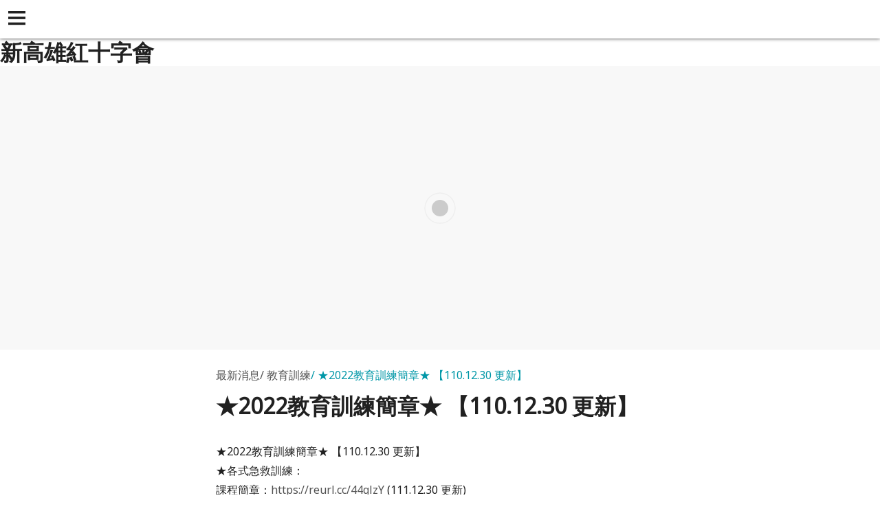

--- FILE ---
content_type: text/html
request_url: https://www.ksredcross.tw/yellowpageAmp/hot_413294.html
body_size: 20795
content:
<!doctype html>
<html ⚡>

<head>
  <meta charset="utf-8">
  <script async src="https://cdn.ampproject.org/v0.js"></script>
  <script async custom-element="amp-youtube" src="https://cdn.ampproject.org/v0/amp-youtube-0.1.js"></script>
  <title>新高雄紅十字會</title>
  <link rel="canonical" href="https://www.ksredcross.tw/hot_413294.html">
  <meta name="viewport" content="width=device-width,minimum-scale=1,initial-scale=1">
  <meta name="keywords" content="紅十字會,新高雄,中華國紅十字會,新高雄分會,紅十字會新高雄分會" />
  <meta name="description" content="新高雄紅十字會官方網站，包含所有急救課程、水/陸域訓練、照顧服務員訓練、志願服務、社會服務、相關業務訊息，並提供線上報名及捐款。" />
  <style amp-boilerplate>body{-webkit-animation:-amp-start 8s steps(1,end) 0s 1 normal both;-moz-animation:-amp-start 8s steps(1,end) 0s 1 normal both;-ms-animation:-amp-start 8s steps(1,end) 0s 1 normal both;animation:-amp-start 8s steps(1,end) 0s 1 normal both}@-webkit-keyframes -amp-start{from{visibility:hidden}to{visibility:visible}}@-moz-keyframes -amp-start{from{visibility:hidden}to{visibility:visible}}@-ms-keyframes -amp-start{from{visibility:hidden}to{visibility:visible}}@-o-keyframes -amp-start{from{visibility:hidden}to{visibility:visible}}@keyframes -amp-start{from{visibility:hidden}to{visibility:visible}}</style><noscript><style amp-boilerplate>body{-webkit-animation:none;-moz-animation:none;-ms-animation:none;animation:none}</style></noscript>
  <script custom-element="amp-sidebar" src="https://cdn.ampproject.org/v0/amp-sidebar-0.1.js" async=""></script>
  <script custom-element="amp-accordion" src="https://cdn.ampproject.org/v0/amp-accordion-0.1.js" async=""></script>
  <link href="https://fonts.googleapis.com/css?family=Noto+Sans" rel="stylesheet">
  <style amp-custom>/*! normalize.css v5.0.0 | MIT License | github.com/necolas/normalize.css */html{font-family:sans-serif;line-height:1.15;-ms-text-size-adjust:100%;-webkit-text-size-adjust:100%}body{margin:0}article,aside,footer,header,nav,section{display:block}h1{font-size:2em;margin:.67em 0}figcaption,figure,main{display:block}figure{margin:1em 40px}hr{-webkit-box-sizing:content-box;box-sizing:content-box;height:0;overflow:visible}pre{font-family:monospace,monospace;font-size:1em}a{background-color:transparent;-webkit-text-decoration-skip:objects}a:active,a:hover{outline-width:0}abbr[title]{border-bottom:none;text-decoration:underline;-webkit-text-decoration:underline dotted;text-decoration:underline dotted}b,strong{font-weight:inherit;font-weight:bolder}code,kbd,samp{font-family:monospace,monospace;font-size:1em}dfn{font-style:italic}mark{background-color:#ff0;color:#000}small{font-size:80%}sub,sup{font-size:75%;line-height:0;position:relative;vertical-align:baseline}sub{bottom:-.25em}sup{top:-.5em}audio,video{display:inline-block}audio:not([controls]){display:none;height:0}img{border-style:none}svg:not(:root){overflow:hidden}button,input,optgroup,select,textarea{font-family:sans-serif;font-size:100%;line-height:1.15;margin:0}button,input{overflow:visible}button,select{text-transform:none}[type=reset],[type=submit],button,html [type=button]{-webkit-appearance:button}[type=button]::-moz-focus-inner,[type=reset]::-moz-focus-inner,[type=submit]::-moz-focus-inner,button::-moz-focus-inner{border-style:none;padding:0}[type=button]:-moz-focusring,[type=reset]:-moz-focusring,[type=submit]:-moz-focusring,button:-moz-focusring{outline:1px dotted ButtonText}fieldset{border:1px solid silver;margin:0 2px;padding:.35em .625em .75em}legend{-webkit-box-sizing:border-box;box-sizing:border-box;color:inherit;display:table;max-width:100%;padding:0;white-space:normal}progress{display:inline-block;vertical-align:baseline}textarea{overflow:auto}[type=checkbox],[type=radio]{-webkit-box-sizing:border-box;box-sizing:border-box;padding:0}[type=number]::-webkit-inner-spin-button,[type=number]::-webkit-outer-spin-button{height:auto}[type=search]{-webkit-appearance:textfield;outline-offset:-2px}[type=search]::-webkit-search-cancel-button,[type=search]::-webkit-search-decoration{-webkit-appearance:none}::-webkit-file-upload-button{-webkit-appearance:button;font:inherit}details,menu{display:block}summary{display:list-item}canvas{display:inline-block}[hidden],template{display:none}.url-amp-btn{background-color:#0097A7;border:0;color:#fff;cursor:pointer;font-family:inherit;font-weight:inherit;text-decoration:none;vertical-align:middle;white-space:nowrap;word-wrap:normal}.url-amp-btn.btn-lg{padding:2rem 2.5rem}.url-amp-btn.btn-md{padding:1.5rem 2rem}.url-amp-btn.btn-sm{padding:1rem 1.5rem}.url-amp-btn[disabled]{background-color:#CFD8DC}.url-amp-btn[disabled]:hover{background-color:#CFD8DC}.url-amp-btn:hover{background-color:#00BCD4}.url-amp-btn:active,.url-amp-btn:focus{opacity:.8}.url-amp-btn[disabled],.url-amp-btn[disabled]:active,.url-amp-btn[disabled]:focus,.url-amp-btn[disabled]:hover{opacity:.5;outline:0;cursor:default}form{background-color:#ECEFF1;padding:1rem;margin:1rem 0}form input,form textarea{border:1px solid #B0BEC5;display:block;width:100%;padding:.75rem .5rem}form input[type=submit]{margin:.5rem 0 0 0}form textarea{min-height:10rem}*{-webkit-box-sizing:border-box;box-sizing:border-box}body{font-family:"Noto Sans",Microsoft JhengHei,sans-serif;font-style:normal;font-weight:400;background-color:#fff;color:#212121;min-width:315px;overflow-x:hidden;font-size:1rem;line-height:1.75rem;font-smooth:always;-webkit-font-smoothing:antialiased}a{color:#545454}a:hover{color:#000}a:active,a:visited{color:inherit}img{border-style:none}p{padding:0;margin:0}h1,h2,h3,h4,h5,h6{margin:0;padding:0}.flex{display:-webkit-box;display:-ms-flexbox;display:flex}.clearfix:after,.clearfix:before{content:" ";display:table}.clearfix:after{clear:both}.list-reset{list-style:none;padding-left:0}.block{display:block}.inline{display:inline}.inline-block{display:inline-block}.m0{margin:0}.mt0{margin-top:0}.mr0{margin-right:0}.mb0{margin-bottom:0}.ml0,.mx0{margin-left:0}.mx0{margin-right:0}.my0{margin-top:0;margin-bottom:0}.m1{margin:.5rem}.mt1{margin-top:.5rem}.mr1{margin-right:.5rem}.mb1{margin-bottom:.5rem}.ml1,.mx1{margin-left:.5rem}.mx1{margin-right:.5rem}.my1{margin-top:.5rem;margin-bottom:.5rem}.m2{margin:1rem}.mt2{margin-top:1rem}.mr2{margin-right:1rem}.mb2{margin-bottom:1rem}.ml2,.mx2{margin-left:1rem}.mx2{margin-right:1rem}.my2{margin-top:1rem;margin-bottom:1rem}.m3{margin:1.5rem}.mt3{margin-top:1.5rem}.mr3{margin-right:1.5rem}.mb3{margin-bottom:1.5rem}.ml3,.mx3{margin-left:1.5rem}.mx3{margin-right:1.5rem}.my3{margin-top:1.5rem;margin-bottom:1.5rem}.m4{margin:2rem}.mt4{margin-top:2rem}.mr4{margin-right:2rem}.mb4{margin-bottom:2rem}.ml4,.mx4{margin-left:2rem}.mx4{margin-right:2rem}.my4{margin-top:2rem;margin-bottom:2rem}.mxn1{margin-left:-.5rem;margin-right:-.5rem}.mxn2{margin-left:-1rem;margin-right:-1rem}.mxn3{margin-left:-1.5rem;margin-right:-1.5rem}.mxn4{margin-left:-2rem;margin-right:-2rem}.ml-auto{margin-left:auto}.mr-auto,.mx-auto{margin-right:auto}.mx-auto{margin-left:auto}.p0{padding:0}.pt0{padding-top:0}.pr0{padding-right:0}.pb0{padding-bottom:0}.pl0,.px0{padding-left:0}.px0{padding-right:0}.py0{padding-top:0;padding-bottom:0}.p1{padding:.5rem}.pt1{padding-top:.5rem}.pr1{padding-right:.5rem}.pb1{padding-bottom:.5rem}.pl1{padding-left:.5rem}.py1{padding-top:.5rem;padding-bottom:.5rem}.px1{padding-left:.5rem;padding-right:.5rem}.p2{padding:1rem}.pt2{padding-top:1rem}.pr2{padding-right:1rem}.pb2{padding-bottom:1rem}.pl2{padding-left:1rem}.py2{padding-top:1rem;padding-bottom:1rem}.px2{padding-left:1rem;padding-right:1rem}.p3{padding:1.5rem}.pt3{padding-top:1.5rem}.pr3{padding-right:1.5rem}.pb3{padding-bottom:1.5rem}.pl3{padding-left:1.5rem}.py3{padding-top:1.5rem;padding-bottom:1.5rem}.px3{padding-left:1.5rem;padding-right:1.5rem}.p4{padding:2rem}.pt4{padding-top:2rem}.pr4{padding-right:2rem}.pb4{padding-bottom:2rem}.pl4{padding-left:2rem}.py4{padding-top:2rem;padding-bottom:2rem}.px4{padding-left:2rem;padding-right:2rem}.h1{font-size:2.75rem;line-height:3.5rem}.h2{font-size:2rem;line-height:2.5rem}.h3{font-size:2rem;line-height:2.5rem}.h4{font-size:1.5rem;line-height:1.5rem}.h5{font-size:1rem;line-height:1.125rem}.h6{font-size:.75rem;line-height:1rem}.h1,.h2,.h3,.h4,.h5,.h6{margin-bottom:1rem}.url-amp-headerbar-trigger,.url-amp-navbar-trigger{font-size:2rem;line-height:2.5rem;cursor:pointer;display:inline-block;padding:.5rem}.url-amp-headerbar-trigger:focus,.url-amp-navbar-trigger:focus{outline:none}.url-amp-headerbar{background-color:#fff;-webkit-box-shadow:0 0 5px #424242;box-shadow:0 0 5px #424242;width:100vw;height:3.5rem;position:fixed;left:0;top:0;z-index:999}.url-amp-headerbar-trigger{width:3.5rem;height:3.5rem}.url-amp-navbar-trigger{color:#fff;padding-left:0}.trigger-icon{display:block;margin:.5rem 0 0 .25rem}.trigger-icon,.trigger-icon icon-bar{fill:#212121;color:#212121}.url-amp-sidebar ul,.url-amp-sidebar-nav ul{list-style:none;padding:0;margin:0 auto}.url-amp-sidebar,.url-amp-sidebar a,.url-amp-dropdown header{background-color:#212121;border:0;color:#fff;fill:#fff;text-decoration:none}.url-amp-sidebar{min-width:300px;width:300px;padding:0 1.5rem}.url-amp-nav-item,.url-amp-dropdown-item{margin:1.5rem 0}.url-amp-dropdown-item{padding-left:1em}.url-amp-dropdown header::after{font-size:1.75rem;line-height:2rem;display:inline-block;content:"+";padding:0 0 0 .5rem;color:#0097A7}.url-amp-social-follow,.url-amp-social-follow li{display:inline-block}.url-amp-social-follow .url-amp-icon{fill:#0097A7}.url-amp-banner{text-align:center}.url-amp-banner-logo{font-size:2rem;line-height:2.5rem}.url-amp-image-hero{margin:0 auto;position:relative}.url-amp-image-hero>figcaption{position:absolute;left:0;top:0;width:100%}.url-amp-image-hero-heading{padding:1rem}.url-amp-image-hero-heading,.url-amp-image-hero-heading a{color:#fff;text-shadow:0 0 2px #424242;text-decoration:none}.url-amp-image-hero-heading-text{display:block}.url-amp-footer{font-size:1rem;line-height:1.125rem;color:#0097A7;text-align:center;padding:3rem 1rem}.url-amp-copyright{color:#B0BEC5}.url-amp-copyright a{color:#B0BEC5;text-decoration:none}.url-amp-copyright a:hover{color:#00BCD4}.url-amp-content{margin:3.5rem 0}.main-content-px{padding:0 1.5rem}.url-amp-article,.url-amp-listing{max-width:700px;margin:0 auto;padding-top:1.75rem}.url-amp-article>header,.url-amp-listing>header{padding-bottom:1.75rem}.url-amp-article p,.url-amp-listing p{margin-bottom:2.5rem}.url-amp-subtitle{font-size:1rem;line-height:1.125rem;color:#545454;padding-bottom:1rem}.url-amp-subtitle-item::before{content:'/';padding:.25rem .25rem .25rem 0}.url-amp-subtitle-item:first-of-type::before{display:none;opacity:0;visibility:hidden}.url-amp-subtitle-item:last-of-type{color:#0097A7}.url-amp-article-title{font-size:2rem;line-height:2.5rem}.url-amp-byline{color:#B0BEC5;font-style:normal;margin-top:.25rem}.url-amp-byline-link{border:1px solid #00BCD4;display:block;color:#00BCD4;word-break:break-all;margin-top:1rem;padding:1rem}.url-amp-byline-link a{color:#00BCD4;text-decoration:none}.url-amp-btns{margin-top:2.5rem;text-align:center}.url-amp-btns .url-amp-btn{color:#fff;display:inline-block;margin:0 .15rem}.url-amp-styled-list,.url-amp-list-product{list-style:none;padding-left:0;margin:0 auto;margin-bottom:2.5rem}.url-amp-styled-list li{border-left:0.5rem solid #ECEFF1;padding:0 0 .5rem .5rem;margin-bottom:.25rem}.url-amp-styled-list a{color:#0097A7;text-decoration:none;word-break:break-all}.url-amp-styled-list .list-title::after{content:'｜';color:#B0BEC5}.url-amp-list-product>li{padding:1rem;margin-bottom:2rem}.url-amp-list-product-item .product-name{font-size:1.5rem;line-height:1.5rem}.url-amp-list-product-item .product-price,.url-amp-byline-price .product-price{font-size:1rem;line-height:1.125rem;color:#616161;padding:.15rem .25rem;margin:.25rem}.product-price.special{background-color:#FF5454;color:#fff}.url-amp-card{-webkit-box-shadow:0 1px 5px -1px #424242;box-shadow:0 1px 5px -1px #424242}.url-amp-card-title{font-size:1.75rem;line-height:2rem;margin:.25rem 0}.url-amp-input{display:block;position:relative;padding:1.5rem 0 .5rem 0}.url-amp-label{font-size:1rem;line-height:1.125rem;position:absolute;left:0;top:0;font-weight:bold}form.amp-form-submit-success [submit-success],form.amp-form-submit-error [submit-error]{margin-top:1rem}form.amp-form-submit-success [submit-success]{color:#2E7D32}form.amp-form-submit-error [submit-error]{color:#D32F2F}form.amp-form-submit-success.hide-inputs>input{display:none}</style>
<script async custom-element="amp-iframe" src="https://cdn.ampproject.org/v0/amp-iframe-0.1.js"></script>
</head>

<body>
  <!-- Start Navbar -->
  <header class="url-amp-headerbar">
	<div role="button" aria-label="open sidebar" on="tap:sidebar.toggle" tabindex="0" class="url-amp-headerbar-trigger">
        <svg class="trigger-icon" version="1.1" xmlns="http://www.w3.org/2000/svg" xmlns:xlink="http://www.w3.org/1999/xlink" width="25" height="25" viewBox="0 0 16 16">
          <rect class="icon-bar" width="16" height="2.25"/>
          <rect class="icon-bar" y="10.67" width="16" height="2.25"/>
          <rect class="icon-bar" y="5.33" width="16" height="2.25"/>
        </svg>
    </div>
  </header>
  <!-- Start Sidebar -->
  <amp-sidebar id="sidebar" class="url-amp-sidebar" layout="nodisplay" side="left">
    <div class="url-amp-sidebar-header">
      <div role="button" aria-label="close sidebar" on="tap:sidebar.close" tabindex="0" class="url-amp-navbar-trigger">✕</div>
    </div>
    <nav class="url-amp-sidebar-nav url-amp-nav">
      <ul>
	        <li class="url-amp-nav-item url-amp-nav-dropdown">
          <!-- Start Dropdown-inline -->
          <amp-accordion layout="container" disable-session-states="" class="url-amp-dropdown">
            <section>
              <header>關於我們</header>
              <ul class="url-amp-dropdown-items ">
                <li class="url-amp-dropdown-item">
                  <a href="https://www.ksredcross.tw/info.html" class="url-amp-dropdown-link">特色簡介</a>
                </li>
                <li class="url-amp-dropdown-item">
                  <a href="https://www.ksredcross.tw/info_basic.html" class="url-amp-dropdown-link">基本資料</a>
                </li>
                <li class="url-amp-dropdown-item">
                  <a href="https://www.ksredcross.tw/contact.html" class="url-amp-dropdown-link">聯絡資訊</a>
                </li>
              </ul>
            </section>
          </amp-accordion>
          <!-- End Dropdown-inline -->
        </li>
	        <li class="url-amp-nav-item url-amp-nav-dropdown">
          <!-- Start Dropdown-inline -->
          <amp-accordion layout="container" disable-session-states="" class="url-amp-dropdown">
            <section>
              <header>最新消息</header>
	      <ul class="url-amp-dropdown-item ">
	      	        <li class="url-amp-dropdown-item">
                  <a href="https://www.ksredcross.tw/hot_cg114859.html" class="url-amp-dropdown-link">賑濟救災</a>
                </li>
	      	        <li class="url-amp-dropdown-item">
                  <a href="https://www.ksredcross.tw/hot_cg25645.html" class="url-amp-dropdown-link">教育訓練</a>
                </li>
	      	        <li class="url-amp-dropdown-item">
                  <a href="https://www.ksredcross.tw/hot_cg113616.html" class="url-amp-dropdown-link">愛心勸募</a>
                </li>
	      	        <li class="url-amp-dropdown-item">
                  <a href="https://www.ksredcross.tw/hot_cg72950.html" class="url-amp-dropdown-link">志工招募</a>
                </li>
	      	        <li class="url-amp-dropdown-item">
                  <a href="https://www.ksredcross.tw/hot_cg103650.html" class="url-amp-dropdown-link">衛教/活動/宣導</a>
                </li>
	      	        <li class="url-amp-dropdown-item">
                  <a href="https://www.ksredcross.tw/hot_cg115142.html" class="url-amp-dropdown-link">活動花絮</a>
                </li>
	                    </ul>          
            </section>
          </amp-accordion>
          <!-- End Dropdown-inline -->
        </li>
        <li class="url-amp-nav-item url-amp-nav-dropdown">
          <!-- Start Dropdown-inline -->
          <amp-accordion layout="container" disable-session-states="" class="url-amp-dropdown">
            <section>
              <header>下載專區</header>
              <ul class="url-amp-dropdown-items ">
				  <li class="url-amp-dropdown-item">
                    <a href="https://www.ksredcross.tw/product_cg204711.html" class="url-amp-dropdown-link">教育訓練類</a>
                  </li>   		
				  <li class="url-amp-dropdown-item">
                    <a href="https://www.ksredcross.tw/product_cg204712.html" class="url-amp-dropdown-link">志願服務類</a>
                  </li>   		
		              </ul>
            </section>
          </amp-accordion>
          <!-- End Dropdown-inline -->
        </li>
      </ul>
    </nav>
  </amp-sidebar>
  <!-- End Sidebar -->
  <!-- End Navbar -->
  <!-- StarＦt Content -->
  <main role="main" class="url-amp-content">

	<figcaption>
          <header>
                    <h1>
                <span class="url-amp-article-title">新高雄紅十字會</span>
            </h1>
                  </header>
        </figcaption>

    <!-- Start Banner -->
    <div class="url-amp-banner">
      <figure class="url-amp-image-hero">
        <amp-img width="960" height="310" alt="新高雄紅十字會" layout="responsive" src="https://www.ksredcross.tw/images/banner_12890.png"></amp-img>
      </figure>
    </div>
    <!-- End Banner -->
    <article class="url-amp-article main-content-px">
	<header>
		<div class="url-amp-subtitle"><span class="url-amp-subtitle-item">最新消息</span><span class="url-amp-subtitle-item">教育訓練</span><span class="url-amp-subtitle-item">★2022教育訓練簡章★ 【110.12.30 更新】</span></div>
        	<h2 class="url-amp-article-title">★2022教育訓練簡章★ 【110.12.30 更新】</h2>
        	<!-- Start byline -->
        	<address class="url-amp-byline clearfix">
          		<time class="url-amp-byline-pubdate" datetime=""></time>
			
        	</address>
        	<!-- End byline -->
      	</header>
	<div class="kvgmc6g5 cxmmr5t8 oygrvhab hcukyx3x c1et5uql ii04i59q">
<div>&#9733;2022&#25945;&#32946;&#35347;&#32244;&#31777;&#31456;&#9733; &#12304;110.12.30 &#26356;&#26032;&#12305;</div>
</div>
<div class="cxmmr5t8 oygrvhab hcukyx3x c1et5uql o9v6fnle ii04i59q">
<div>&#9733;&#21508;&#24335;&#24613;&#25937;&#35347;&#32244;&#65306;</div>
<div>&#35506;&#31243;&#31777;&#31456;&#65306;<span><a>https://reurl.cc/44glzY</a></span> (111.12.30 &#26356;&#26032;)</div>
</div>
<div class="cxmmr5t8 oygrvhab hcukyx3x c1et5uql o9v6fnle ii04i59q">
<div>(1)&#22577;&#21517;&#31995;&#32113; : (BelCass&#31995;&#32113;)</div>
<div>&#35531;&#20381;&#29031;&#35506;&#31243;&#39006;&#21029;&#22635;&#23531;&#22577;&#21517;&#34920;!!</div>
<div>CPR+AED&#65306;</div>
<div><span><a>https://www.beclass.com/rid=254661061bb1ef56b128</a></span></div>
<div>BLS&#22522;&#26412;&#25937;&#21629;&#34899;&#65306;</div>
<div><span><a>https://www.beclass.com/rid=254661061bafc915a799</a></span></div>
<div>FA&#24613;&#25937;&#21729;&#65306;</div>
<div><span><a>https://www.beclass.com/rid=254661461bfee9c37e79</a></span></div>
<div>FA-R&#24613;&#25937;&#21729;&#35079;&#35347;&#65306;</div>
<div><span><a>https://www.beclass.com/rid=254661461bfff18cb65b</a></span></div>
<div>AFA&#39640;&#32026;&#24613;&#25937;&#21729;&#65306;</div>
<div><span><a>https://www.beclass.com/rid=254661561c1aa94f25fd</a></span></div>
<div>BLS-I&#22522;&#26412;&#25937;&#21629;&#34899;&#25351;&#23566;&#21729;&#65306;</div>
<div><span><a>https://www.beclass.com/rid=254661561c1a846b35ad</a></span></div>
<div>EMT-1(N)&#26032;&#35347;&#65306;</div>
<div><span><a>https://www.beclass.com/rid=254661461bfe45d225c2</a></span></div>
<div>EMT-1(R)&#35079;&#35347;&#65306;</div>
<div><span><a>https://www.beclass.com/rid=254661161bc0d1d6edf8</a></span></div>
<div></div>
</div>
<div class="cxmmr5t8 oygrvhab hcukyx3x c1et5uql o9v6fnle ii04i59q">
<div>110.12.30 &#20844;&#21578;&#65292;&#33509;&#26377;&#35347;&#32244;&#30456;&#38364;&#21839;&#38988;&#20063;&#27489;&#36814;&#38651;&#27965;&#26412;&#26371;&#35347;&#32244;&#32068; 07-7467028</div>
</div>
		
</article>

  </main>
  <!-- Start Footer -->
  <footer class="url-amp-footer">
    <div class="url-amp-copyright">
      <small>
	<br/>
	<a href="https://hosting.url.com.tw/" target="_blank">Powered by hosting.url.com.tw</a>      </small>
    </div>
  </footer>
  <!-- End Footer -->
  </div>
</body>

</html>
